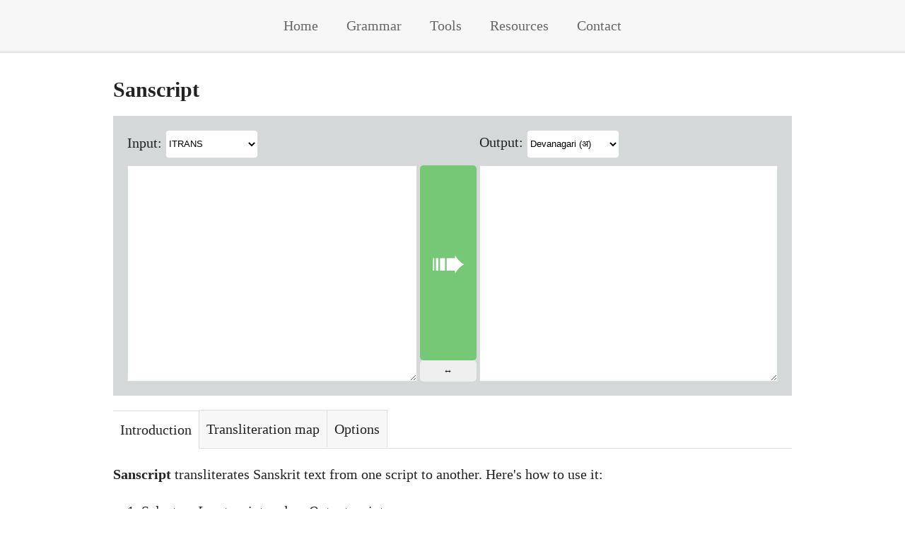

--- FILE ---
content_type: text/html
request_url: https://www.learnsanskrit.org/tools/sanscript/
body_size: 4302
content:
<!doctype html>
<html lang="en">
	<head>
		<meta http-equiv="Content-Type" content="text/html; charset=UTF-8" />
        <title>
		
            Sanscript | Learn Sanskrit Online
		
		</title>
		
        <meta name="description" content="A simple and complete guide to Sanskrit. Includes useful tools and resources for all levels." />
		

		<link rel="shortcut icon" href="/static/favicon.png" />
        
        <link rel="stylesheet" type="text/css" href="/static/gen/style-all.css?102032ec" />
        
        
<style type="text/css">
    kbd { 
        font-size: 16px;
    }
    select {
        background: #fff;
        border-radius: 5px;
        height: 2rem;
        margin-bottom: 0.5rem;
        border: 1px #ddd solid;
    }
    article { 
        max-width: 960px;
        width: 100%;
        margin: auto;
        padding: 0.5rem;
    }
    textarea {
        display: block;
        border: 1px #ddd solid;
        width: 100%;
        box-sizing: border-box;
    }
    .sc-interface {
        margin: auto;
        background: #d4d8d9;
        padding: 1rem;
        box-sizing: border-box;
    }
    .sc-pane {
        flex: 1 1 auto;
    }
    .sc-buttons {
        width: 4em;
        flex-direction: column;
        padding: 0 0.2rem
    }
    .sc-buttons .spacer {
        height: 2.5rem;
    }
    .sc-buttons input {
        display: block;
        width: 100%;
        border: 0;
        border-radius: 5px;
    }
    .sc-buttons input {
        cursor: pointer;
    }
    #run {
        font-size: 3rem;
        background: #76c876;
        color: #fff;
        flex: 1 1 auto;
    }
    #run:hover { background: #65ae65; }
    #swap { height: 1.5rem; }
    #swap:hover { background: #d7d7d7; }
    #tabs {
        padding: 0;
        list-style: none;
        display: flex;
    }
    .hide { display: none; }
    #tabs {
        border-bottom: 1px #ddd solid;
    }
    #tabs a {
        padding: 0.5rem;
        display: block;
        text-decoration: none;
        color: inherit;

        border: 1px #ddd solid;
        border-bottom: 0;
        border-left-width: 0;
    }
    #tabs a, #tabs a:hover {
        background: #f7f7f7;
    }
    #tabs a.selected {
        background: #fff;
        border-bottom: 1px #fff solid;
        position: relative;
        top: 1px;
    }
    #tabs li:first-child {
        border-left-width: 1px;
    }
    .letter-map {
        max-width: 500px;
        margin: auto;
        text-align: center;
    }
    .letter-map ul {
        display: flex;
        padding: 0;
        list-style: none;
        justify-content: space-between;
    }
    .letter-map span {
        display: block;
        font-size: 1.5rem;
        color: #c00;
    }
    .letter-map .none {
        color: #777;
        font-size: 0.8rem;
    }
</style>

        <meta name="viewport" content="width=device-width, initial-scale=1">
        <script defer data-domain="learnsanskrit.org" src="https://plausible.io/js/plausible.js"></script>
	</head>
	<body>
        
<header class="default">
<nav class="main dn db-ns">
  <ul>
    <li><a href="/">Home</a></li>
    <li><a href="/guide/">Grammar</a></li>
    <li><a href="/tools/">Tools</a></li>
    <li><a href="/resources/">Resources</a></li>
    <li><a href="/contact/" class="special">Contact</a></li>
  </ul>
</nav>
<nav class="main db dn-ns">
  <a href="/mobile/menu/">Menu</a>
</nav>
</header>

<article>
<h1 class="mb3">Sanscript</h1>

<noscript>
    <p><i>To use Sanscript, you must have Javascript enabled.</i></p>
</noscript>

<form name="sanscript" autocomplete="off">
<div class="sc-interface df">
  
  <div class="sc-pane">
    <label>Input:</label>
    <select name="inputSelect" title="Choose your input format.">
      
<optgroup label="Indian">
    <option value="devanagari"
        >Devanagari (अ)</option>
    <option value="bengali">Bengali (অ)</option>
    <option value="gurmukhi">Gurmukhi (ਅ)</option>
    <option value="gujarati">Gujarati (અ)</option>
    <option value="oriya">Oriya (ଅ)</option>
    <option value="tamil">Tamil (அ)</option>
    <option value="telugu">Telugu (అ)</option>
    <option value="kannada">Kannada (ಅ)</option>
    <option value="malayalam">Malayalam (അ)</option>
</optgroup>
<optgroup label="Roman">
    <option value="iast">IAST</option>
    <option value="kolkata">Kolkata</option>
    <option value="itrans"
        selected="selected">ITRANS</option>
    <option value="hk">Harvard-Kyoto</option>
    <option value="slp1">SLP</option>
</optgroup>

    </select>
    <textarea name="input" rows="20"
      title="Enter your text here."></textarea>
  </div>

  
  <div class="sc-buttons df">
    <div class="spacer"></div>
    <input type="button" value="➠" title="Click to transliterate."
      id="run" />
    <input type="button" value="↔" title="Click to swap the left and right sides."
      id="swap" />
  </div>

  
  <div class="sc-pane">
    <label>Output:</label>
    <select name="outputSelect" title="Choose your output format.">
      
<optgroup label="Indian">
    <option value="devanagari"
        selected="selected">Devanagari (अ)</option>
    <option value="bengali">Bengali (অ)</option>
    <option value="gurmukhi">Gurmukhi (ਅ)</option>
    <option value="gujarati">Gujarati (અ)</option>
    <option value="oriya">Oriya (ଅ)</option>
    <option value="tamil">Tamil (அ)</option>
    <option value="telugu">Telugu (అ)</option>
    <option value="kannada">Kannada (ಅ)</option>
    <option value="malayalam">Malayalam (അ)</option>
</optgroup>
<optgroup label="Roman">
    <option value="iast">IAST</option>
    <option value="kolkata">Kolkata</option>
    <option value="itrans"
        >ITRANS</option>
    <option value="hk">Harvard-Kyoto</option>
    <option value="slp1">SLP</option>
</optgroup>

    </select>
    <textarea name="output" rows="20"
      title="This is where your output will appear!"></textarea>
  </div>
</div>

<ul id="tabs">
  <li><a href="#intro">Introduction</a></li>
  <li><a href="#map">Transliteration map</a></li>
  <li><a href="#options">Options</a></li>
</ul>

<div class="tabContent" id="intro">
<p><dfn>Sanscript</dfn> transliterates Sanskrit text from one script to
another. Here's how to use it:</p>

<ol>
    <li>Select an <i>Input</i> script and an <i>Output</i> script.</li>
    <li>Place your text in the left box.</li>
    <li>Click the green button.</li>
</ol>

<p>Type <kbd>##</kbd> to disable transliteration and <kbd>##</kbd> to enable it
again:</p>

<ul class="examples">
    <li>
        <kbd>bhagavad ##(divine one)## gItA</kbd>
        &rarr;
        भगवद् (divine one) गीता 
    </li>
</ul>

<p>You can also disable transliteration for just one character by typing
<kbd>\</kbd>:</p>

<ul class="examples">
    <li>
        <kbd>bhagavad . gItA\.</kbd> &rarr; भगवद् । गीता.
    </li>
    <li>
        <kbd>dharmakShetre \## kurukShetre</kbd>
        &rarr;  धर्मक्षेत्रे ## कुरुक्षेत्रे
    </li>
    <li>
        <kbd>a \a \\ A \A</kbd>
        &rarr; अ a \ आ A
    </li>
</ul>

<p>If you are inputting ITRANS, type <kbd>{}</kbd> or <kbd>_</kbd> to break up a
conjunct consonant:</p>
<ul class="examples">
    <li>kShetra k{}Shetra &rarr; क्षेत्र क्‍षेत्र</li>
    <li>barau bara_u &rarr; बरौ बर‍उ</li>
</ul>

<p>If you click the double arrows <span style="font-size: 1.2em;
font-family: Sans-Serif; line-height: 0.83em;">↔</span>, the left and right
sides are switched.</p>

<p>You can download the code <a
    href="https://github.com/sanskrit/sanscript">here</a>.</p>


</div>

<div class="tabContent" id="map">
<div class="letter-map">
    <div id="m-vowels">
        
<ul><li/><li/><li/><li/><li/><li/><li/><li/><li/><li/></ul>

        
<ul><li/><li/><li/><li/><li/><li/></ul>

    </div>
    <div id="m-other_marks">
        
<ul><li/><li/><li/></ul>

    </div>
    <div id="m-consonants">
        
<ul><li/><li/><li/><li/><li/></ul>

        
<ul><li/><li/><li/><li/><li/></ul>

        
<ul><li/><li/><li/><li/><li/></ul>

        
<ul><li/><li/><li/><li/><li/></ul>

        
<ul><li/><li/><li/><li/><li/></ul>

        
<ul><li/><li/><li/><li/></ul>

        
<ul><li/><li/><li/><li/></ul>

        
<ul><li/><li/><li/></ul>

    </div>
    <div id="m-symbols">
        
<ul><li/><li/><li/><li/><li/><li/><li/><li/><li/><li/></ul>

        
<ul><li/><li/><li/><li/></ul>

    </div>
    <div id="m-other">
        
<ul><li/><li/><li/><li/><li/><li/><li/><li/><li/></ul>

    </div>
</div>
</div>

<div class="tabContent" id="options">
<h2>Options</h2>
<p>How should Sanscript transliterate to Devanagari? Choose an option below:</p>
<ul>
<li><input type="radio" name="oHind" value="0" checked="checked"/> ajay <span class="textBlueArrow">➠</span> <span class="big">अजय् &nbsp;</span> (Sanskrit)</li>
<li><input type="radio" name="oHind" value="1" /> ajay <span class="textBlueArrow">➠</span> <span class="big">अजय &nbsp;</span> (Hindi/Marathi)</li>
</ul>
<p>Regardless of your choice, you can always type <dfn>.h</dfn> in ITRANS to do "Sanskrit-style" transliteration.</p>
</div>

<script typet"text/javascript">
    const run = document.querySelector('#run');
    const swap = document.querySelector('#swap');
    const inputSelect = document.querySelector('select[name=inputSelect]');
    const outputSelect = document.querySelector('select[name=outputSelect]');
    const inputText = document.querySelector('textarea[name=input]');
    const outputText = document.querySelector('textarea[name=output]');

    function runSanscript() {
        const from = inputSelect.value;
        const to = outputSelect.value;
        const hindiButton = document.querySelector('input[name=oHind]:checked')
        const options = {
            "syncope": hindiButton.value === '1',
        }
        outputText.value = Sanscript.t(inputText.value, from, to, options);
    }

    function updateMap() {
        const from = inputSelect.value;
        const to = outputSelect.value;
        // TODO: hacked Sanscript to expose schemes.
        const fromMap = Sanscript.schemes[from];
        const toMap = Sanscript.schemes[to];

        // Defaults if not present.
        const defaultOther = ["", "", "", "", "", "", "", "", ""];
        fromMap.other = fromMap.other || defaultOther;
        toMap.other = toMap.other || defaultOther;

        const props = ['vowels', 'consonants', 'other_marks', 'symbols', 'other'];
        for (let i = 0; i < props.length; i++) {
            const prop = props[i];
            const lis = document.querySelectorAll(`#m-${prop} li`);
            for (let j = 0; j < fromMap[prop].length; j++) {
                const f = fromMap[prop][j] || '<span class="none">[none]</span>';
                const t = toMap[prop][j] || '<span class="none">[none]</span>';
                lis[j].innerHTML = (`<span>${t}</span>${f}`);
            }
        }
    }

    function swapSides() {
        let temp = inputSelect.value;
        inputSelect.value = outputSelect.value;
        outputSelect.value = temp;

        temp = inputText.value;
        inputText.value = outputText.value;
        outputText.value = temp;

        updateMap();
    }

    // Bindings
    run.onclick = runSanscript;
    swap.onclick = swapSides;
    outputText.onclick = runSanscript;
    inputSelect.onchange = updateMap;
    outputSelect.onchange = updateMap;

    window.addEventListener('load', (e) => {
        updateMap();
    });
</script>

<script type="text/javascript">
// Inlining -- not used elsewhere.
var tabLinks=new Array();var contentDivs=new Array();function init(){var a=document.getElementById('tabs').childNodes;for(var i=0;i<a.length;i++){if(a[i].nodeName=="LI"){var b=getFirstChildWithTagName(a[i],'A');var c=getHash(b.getAttribute('href'));tabLinks[c]=b;contentDivs[c]=document.getElementById(c)}}var i=0;for(var c in tabLinks){tabLinks[c].onclick=showTab;tabLinks[c].onfocus=function(){this.blur()};if(i==0)tabLinks[c].className='selected';i++}var i=0;for(var c in contentDivs){if(i!=0)contentDivs[c].className='tabContent hide';i++}}function showTab(){var a=getHash(this.getAttribute('href'));for(var b in contentDivs){if(b==a){tabLinks[b].className='selected';contentDivs[b].className='tabContent'}else{tabLinks[b].className='';contentDivs[b].className='tabContent hide'}}return false}function getFirstChildWithTagName(a,b){for(var i=0;i<a.childNodes.length;i++){if(a.childNodes[i].nodeName==b)return a.childNodes[i]}}function getHash(a){var b=a.lastIndexOf('#');return a.substring(b+1)}window.onload=function(){init()}
</script>


        
        
        <script type="text/javascript" src="/static/gen/main.js?aedd17b5"></script>
        
        
	</body>
</html>

--- FILE ---
content_type: text/css
request_url: https://www.learnsanskrit.org/static/gen/style-all.css?102032ec
body_size: 9582
content:
.b {
  font-weight: bold;
}

.bg-dark-red {
  background: #b51700;
}

.bg-yellow {
  background: #ffe700;
}

.bg-blue {
  background: #6297db;
}

.bg-dark-blue {
  background: #1c548f;
}

.bg-gray {
  background: #646464;
}

.bg-green {
  background: #95b524;
}

.bg-purple {
  background: #8f58a8;
}

.gray {
  color: #777;
}

.f1 {
  font-size: 3rem;
}

.f2 {
  font-size: 2.25rem;
}

.f3 {
  font-size: 1.5rem;
}

.f4 {
  font-size: 1.25rem;
}

.f5 {
  font-size: 1rem;
}

.f6 {
  font-size: 0.875rem;
}

.f7 {
  font-size: 0.75rem;
}

.dn {
  display: none;
}

.di {
  display: inline;
}

.db {
  display: block;
}

.df {
  display: flex;
}

.tc {
  text-align: center;
}

.m-auto {
  margin-left: auto;
  margin-right: auto;
}

@media screen and (min-width: 30em) {
  .f-6-ns,
.f-headline-ns {
    font-size: 6rem;
  }

  .f-5-ns,
.f-subheadline-ns {
    font-size: 5rem;
  }

  .f1-ns {
    font-size: 3rem;
  }

  .f2-ns {
    font-size: 2.25rem;
  }

  .f3-ns {
    font-size: 1.5rem;
  }

  .f4-ns {
    font-size: 1.25rem;
  }

  .f5-ns {
    font-size: 1rem;
  }

  .f6-ns {
    font-size: 0.875rem;
  }

  .f7-ns {
    font-size: 0.75rem;
  }

  .dn-ns {
    display: none;
  }

  .di-ns {
    display: inline;
  }

  .db-ns {
    display: block;
  }
}
.pa0 {
  padding: 0;
}

.pa1 {
  padding: 0.25rem;
}

.pa2 {
  padding: 0.5rem;
}

.pa3 {
  padding: 1rem;
}

.pa4 {
  padding: 2rem;
}

.pa5 {
  padding: 4rem;
}

.pa6 {
  padding: 8rem;
}

.pa7 {
  padding: 16rem;
}

.pl0 {
  padding-left: 0;
}

.pl1 {
  padding-left: 0.25rem;
}

.pl2 {
  padding-left: 0.5rem;
}

.pl3 {
  padding-left: 1rem;
}

.pl4 {
  padding-left: 2rem;
}

.pl5 {
  padding-left: 4rem;
}

.pl6 {
  padding-left: 8rem;
}

.pl7 {
  padding-left: 16rem;
}

.pr0 {
  padding-right: 0;
}

.pr1 {
  padding-right: 0.25rem;
}

.pr2 {
  padding-right: 0.5rem;
}

.pr3 {
  padding-right: 1rem;
}

.pr4 {
  padding-right: 2rem;
}

.pr5 {
  padding-right: 4rem;
}

.pr6 {
  padding-right: 8rem;
}

.pr7 {
  padding-right: 16rem;
}

.pb0 {
  padding-bottom: 0;
}

.pb1 {
  padding-bottom: 0.25rem;
}

.pb2 {
  padding-bottom: 0.5rem;
}

.pb3 {
  padding-bottom: 1rem;
}

.pb4 {
  padding-bottom: 2rem;
}

.pb5 {
  padding-bottom: 4rem;
}

.pb6 {
  padding-bottom: 8rem;
}

.pb7 {
  padding-bottom: 16rem;
}

.pt0 {
  padding-top: 0;
}

.pt1 {
  padding-top: 0.25rem;
}

.pt2 {
  padding-top: 0.5rem;
}

.pt3 {
  padding-top: 1rem;
}

.pt4 {
  padding-top: 2rem;
}

.pt5 {
  padding-top: 4rem;
}

.pt6 {
  padding-top: 8rem;
}

.pt7 {
  padding-top: 16rem;
}

.ma0 {
  margin: 0;
}

.ma1 {
  margin: 0.25rem;
}

.ma2 {
  margin: 0.5rem;
}

.ma3 {
  margin: 1rem;
}

.ma4 {
  margin: 2rem;
}

.ma5 {
  margin: 4rem;
}

.ma6 {
  margin: 8rem;
}

.ma7 {
  margin: 16rem;
}

.ml0 {
  margin-left: 0;
}

.ml1 {
  margin-left: 0.25rem;
}

.ml2 {
  margin-left: 0.5rem;
}

.ml3 {
  margin-left: 1rem;
}

.ml4 {
  margin-left: 2rem;
}

.ml5 {
  margin-left: 4rem;
}

.ml6 {
  margin-left: 8rem;
}

.ml7 {
  margin-left: 16rem;
}

.mr0 {
  margin-right: 0;
}

.mr1 {
  margin-right: 0.25rem;
}

.mr2 {
  margin-right: 0.5rem;
}

.mr3 {
  margin-right: 1rem;
}

.mr4 {
  margin-right: 2rem;
}

.mr5 {
  margin-right: 4rem;
}

.mr6 {
  margin-right: 8rem;
}

.mr7 {
  margin-right: 16rem;
}

.mb0 {
  margin-bottom: 0;
}

.mb1 {
  margin-bottom: 0.25rem;
}

.mb2 {
  margin-bottom: 0.5rem;
}

.mb3 {
  margin-bottom: 1rem;
}

.mb4 {
  margin-bottom: 2rem;
}

.mb5 {
  margin-bottom: 4rem;
}

.mb6 {
  margin-bottom: 8rem;
}

.mb7 {
  margin-bottom: 16rem;
}

.mt0 {
  margin-top: 0;
}

.mt1 {
  margin-top: 0.25rem;
}

.mt2 {
  margin-top: 0.5rem;
}

.mt3 {
  margin-top: 1rem;
}

.mt4 {
  margin-top: 2rem;
}

.mt5 {
  margin-top: 4rem;
}

.mt6 {
  margin-top: 8rem;
}

.mt7 {
  margin-top: 16rem;
}

.mw7 {
  max-width: 24rem;
}

.mw8 {
  max-width: 48rem;
}

.mw9 {
  max-width: 96rem;
}

:root {
  --body-color: #222;
}

@font-face {
  font-family: "Sanskrit 2003";
  font-display: swap;
  src: url(/static/fonts/Sanskrit2003.ttf);
}
.sa1, .dev {
  font-family: "Sanskrit 2003", sans-serif;
}

.sa2 {
  font-style: italic;
}

.sa-reset {
  font-style: normal;
}

:root {
  --body-color: #222;
}

html {
  font-family: Charter, Georgia, serif;
  font-size: 20px;
}

body {
  color: var(--body-color);
  margin: 0;
  display: flex;
  flex-direction: column;
  min-height: 100vh;
}

article {
  flex: 1;
}

main {
  flex: 1;
  display: flex;
  flex-direction: column;
}

footer {
  border-top: 3px #ccc double;
  background: #fafafa;
}

h1, h2 {
  font-weight: bold;
  margin-bottom: 0;
}

h2 {
  font-size: 1.25em;
}

h1 + * {
  margin-top: 1.25rem;
}

h2 + * {
  margin-top: 1rem;
}

hr {
  width: 50%;
  height: 2px;
  border: 0;
  background: #a00;
}

li, p {
  line-height: 1.6em;
}

li p {
  margin: 0.2em 0;
}

a {
  color: #0435ca;
}

a:visited {
  color: #657bbd;
}

a:hover {
  color: #c00;
}

code {
  font-size: 0.8em;
}

dfn {
  font-style: normal;
  font-weight: bold;
}

mark {
  color: #b93434;
  background: transparent;
}

input[type=text] {
  border: 1px #dddddd solid;
  font: inherit;
}

input[type=submit] {
  font: inherit;
  border: 0;
  display: inline-block;
  border-radius: 5px;
  background: #999999;
  color: #ffffff;
}

.note {
  padding: 1rem;
  background: #fff1ba;
}

.note p {
  margin: 0;
}

.true-aside {
  background: #d5e6ff;
  padding: 1em;
}

.true-aside :first-child {
  margin-top: 0;
}

.true-aside :last-child {
  margin-bottom: 0;
}

.examples {
  background: #f7f7f7;
  padding: 1em;
  list-style: none;
}

.examples li + li {
  margin-top: 1em;
}

.examples .sa1 {
  font-size: 1.5em;
}

.examples.vyakarana {
  background: #f0eae8;
}

.paradigm {
  background: #f7f7f7;
  width: 100%;
  border-collapse: collapse;
  text-align: center;
}

.paradigm .sa1 {
  font-size: 1.5em;
}

.paradigm th {
  padding: 1em 0;
  color: rgba(0, 0, 0, 0.5);
  font-weight: normal;
}

.paradigm tr th:first-child {
  width: 16%;
}

.paradigm td {
  padding: 0.5em;
  width: 28%;
}

.paradigm .s {
  color: #b93434;
}

.prakriya {
  display: table;
  table-layout: fixed;
  background: #f0eae8;
  width: 100%;
  margin: 0;
  padding: 1em;
}
.prakriya a {
  color: inherit;
  font-style: italic;
}
.prakriya a:hover {
  color: #000;
}
.prakriya li {
  display: table-row;
}
.prakriya .sa1 {
  font-size: 1.25em;
}
.prakriya .result, .prakriya .rule {
  display: table-cell;
}
.prakriya .result {
  width: 30%;
}
.prakriya .rule {
  color: rgba(0, 0, 0, 0.5);
  display: block;
  overflow: hidden;
  text-overflow: ellipsis;
  white-space: nowrap;
}

.sounds {
  list-style: none;
  padding: 0;
  margin: 2em 0;
  display: flex;
}

.sa-iso {
  font-family: sans-serif;
}

.sounds li {
  text-align: center;
  flex: 1;
}

.sounds .sa1 {
  font-size: 3rem;
}

.sounds .sa2 {
  font-size: 1.25rem;
}

.sth-1 {
  color: #c00;
}

.sth-2 {
  color: #ec9e05;
}

.sth-3 {
  color: #5bb310;
}

.sth-4 {
  color: #007cff;
}

.sth-5 {
  color: #8359a7;
}

.call-to-action {
  display: inline-block;
  margin: auto;
  background: #51d385;
  text-decoration: none;
  font-family: inherit;
  border-radius: 5px;
  color: #fff;
  border: 0;
}
.call-to-action:visited {
  color: #fff;
}
.call-to-action:hover {
  color: #fff;
  background: #a2e8be;
  cursor: pointer;
}

.print-only {
  display: none;
}

.readable {
  max-width: 700px;
  margin-left: auto;
  margin-right: auto;
}

.part2 {
  background: #f7f7f7;
}

.index {
  color: #fff;
}
.index .logo {
  font-size: 6rem;
  line-height: 1em;
}

.default .main {
  background: #f7f7f7;
  border-bottom: 3px #ddd double;
}

.main ul {
  list-style: none;
  margin: 0;
  padding: 0;
  display: flex;
  justify-content: center;
  line-height: 1rem;
}

.main a {
  text-decoration: none;
  display: block;
  padding: 1rem;
  transition: 0.2s;
}
.main a:hover {
  color: #222;
  text-decoration: underline;
}

.index a {
  color: #fff;
}

.default a {
  color: #666;
}

.breadcrumbs {
  padding: 1em;
  background: #f7f7f7;
}
.breadcrumbs a, .breadcrumbs a:visited {
  color: inherit;
  text-decoration: none;
}
.breadcrumbs a:hover {
  text-decoration: underline;
}
.breadcrumbs .cur {
  font-weight: bold;
}

.breadcrumbs {
  position: fixed;
  top: 0;
  left: 0;
  right: 0;
  border-bottom: 3px #ddd double;
}

.scroll-list, .unit {
  line-height: 1.6em;
}

.contact {
  padding: 1rem;
  background: #f7f7f7;
}
.contact input[type=email] {
  font-family: inherit;
  width: 100%;
  line-height: 1.5rem;
}
.contact textarea {
  font-family: inherit;
  width: 100%;
  min-height: 200px;
}
.contact button {
  background: #06b;
  font-family: inherit;
  color: #fff;
  border: 0;
  border-radius: 5px;
}

.faq dt {
  font-style: italic;
}

.default, .sandhi {
  width: 100%;
  border-collapse: collapse;
  text-align: center;
}
.default th, .sandhi th {
  background: #e2ecf9;
  color: #00418e;
}
.default tr:nth-of-type(even), .sandhi tr:nth-of-type(even) {
  background: #f4f9ff;
}

.sandhi {
  border-bottom: 1px #d0e6ff solid;
}
.sandhi td, .sandhi th {
  padding: 0.5em;
  border: 1px #d0e6ff solid;
  border-width: 1px 1px 0 0;
}
.sandhi tr > :first-child {
  border-left: 1px #d0e6ff solid;
}
.sandhi tr:first-child th {
  border-bottom: 3px #d0e6ff solid;
}
.sandhi td + th {
  text-align: left;
  border-left: 3px #d0e6ff solid;
}

.default th {
  padding: 0.5rem;
}

.default td {
  padding: 0.25em;
}

.default .sa1 {
  font-size: 1.5em;
}

@media screen and (max-width: 30em) {
  html {
    font-size: 16px;
  }

  h1 {
    font-size: 1.25em;
  }

  .examples .sa1 {
    font-size: 1.25em;
  }

  .sounds .sa1 {
    font-size: 2.25rem;
  }
}


--- FILE ---
content_type: application/javascript
request_url: https://www.learnsanskrit.org/static/gen/main.js?aedd17b5
body_size: 36498
content:
/**
 * Sanscript
 *
 * Sanscript is a Sanskrit transliteration library. Currently, it supports
 * other Indian languages only incidentally.
 *
 * License: MIT
 */

function exportSanscriptSingleton(global){
    "use strict";

    var Sanscript = {};
    // First, we define the Sanscript singleton, with its variables and methods.
    Sanscript.defaults = {
        "skip_sgml": false,
        "syncope": false
    };

    /* Schemes
     * =======
     * Schemes are of two kinds: "Brahmic" and "roman." "Brahmic" schemes
     * describe abugida scripts found in India. "Roman" schemes describe
     * manufactured alphabets that are meant to describe or encode Brahmi
     * scripts. Abugidas and alphabets are processed by separate algorithms
     * because of the unique difficulties involved with each.
     *
     * Brahmic consonants are stated without a virama. Roman consonants are
     * stated without the vowel 'a'.
     *
     * (Since "abugida" is not a well-known term, Sanscript uses "Brahmic"
     * and "roman" for clarity.)
     */
    var schemes = Sanscript.schemes = {

        /* Bengali
         * -------
         * 'va' and 'ba' are both rendered as ব.
         */
        "bengali": {
            "vowels": ["অ", "আ", "ই", "ঈ", "উ", "ঊ", "ঋ", "ৠ", "ঌ", "ৡ", "", "এ", "ঐ", "", "ও", "ঔ"],
            "vowel_marks": ["া", "ি", "ী", "ু", "ূ", "ৃ", "ৄ", "ৢ", "ৣ", "", "ে", "ৈ", "", "ো", "ৌ"],
            "other_marks": ["ং", "ঃ", "ঁ"],
            "virama": ["্"],
            "consonants": ["ক", "খ", "গ", "ঘ", "ঙ", "চ", "ছ", "জ", "ঝ", "ঞ", "ট", "ঠ", "ড", "ঢ", "ণ", "ত", "থ", "দ", "ধ", "ন", "প", "ফ", "ব", "ভ", "ম", "য", "র", "ল", "ব", "শ", "ষ", "স", "হ", "ळ", "ক্ষ", "জ্ঞ"],
            "symbols": ["০", "১", "২", "৩", "৪", "৫", "৬", "৭", "৮", "৯", "ॐ", "ঽ", "।", "॥"],
            "other": ["", "", "", "", "ড", "ঢ", "", "য়", ""]
        },

        /* Devanagari
         * ----------
         * The most comprehensive and unambiguous Brahmic script listed.
         */
        "devanagari": {
            // "Independent" forms of the vowels. These are used whenever the
            // vowel does not immediately follow a consonant.
            "vowels": ["अ", "आ", "इ", "ई", "उ", "ऊ", "ऋ", "ॠ", "ऌ", "ॡ", "ऎ", "ए", "ऐ", "ऒ", "ओ", "औ"],

            // "Dependent" forms of the vowels. These are used whenever the
            // vowel immediately follows a consonant. If a letter is not
            // listed in `vowels`, it should not be listed here.
            "vowel_marks": ["ा", "ि", "ी", "ु", "ू", "ृ", "ॄ", "ॢ", "ॣ", "ॆ", "े", "ै", "ॊ", "ो", "ौ"],

            // Miscellaneous marks, all of which are used in Sanskrit.
            "other_marks": ["ं", "ः", "ँ"],

            // In syllabic scripts like Devanagari, consonants have an inherent
            // vowel that must be suppressed explicitly. We do so by putting a
            // virama after the consonant.
            "virama": ["्"],

            // Various Sanskrit consonants and consonant clusters. Every token
            // here has an explicit vowel. Thus "क" is "ka" instead of "k".
            "consonants": ["क", "ख", "ग", "घ", "ङ", "च", "छ", "ज", "झ", "ञ", "ट", "ठ", "ड", "ढ", "ण", "त", "थ", "द", "ध", "न", "प", "फ", "ब", "भ", "म", "य", "र", "ल", "व", "श", "ष", "स", "ह", "ळ", "क्ष", "ज्ञ"],

            // Numbers and punctuation
            "symbols": ["०", "१", "२", "३", "४", "५", "६", "७", "८", "९", "ॐ", "ऽ", "।", "॥"],

            // Zero-width joiner. This is used to separate a consonant cluster
            // and avoid a complex ligature.
            "zwj": ["\u200D"],

            // Dummy consonant. This is used in ITRANS to prevert certain types
            // of parser ambiguity. Thus "barau" -> बà¤°ौ but "bara_u" -> बरउ.
            "skip": [""],

            // Vedic accent. Udatta and anudatta.
            "accent": ["\u0951", "\u0952"],

            // Accent combined with anusvara and and visarga. For compatibility
            // with ITRANS, which allows the reverse of these four.
            "combo_accent": ["ः॑", "ः॒", "ं॑", "ं॒"],

            "candra": ["ॅ"],

            // Non-Sanskrit consonants
            "other": ["क़", "ख़", "ग़", "ज़", "ड़", "ढ़", "फ़", "य़", "ऱ"]
        },

        /* Gujarati
         * --------
         * Sanskrit-complete.
         */
        "gujarati": {
            "vowels": ["અ", "આ", "ઇ", "ઈ", "ઉ", "ઊ", "ઋ", "ૠ", "ઌ", "ૡ", "", "એ", "ઐ", "", "ઓ", "ઔ"],
            "vowel_marks": ["ા", "િ", "ી", "ુ", "ૂ", "ૃ", "ૄ", "ૢ", "ૣ", "", "ે", "ૈ", "", "ો", "ૌ"],
            "other_marks": ["ં", "ઃ", "ઁ"],
            "virama": ["્"],
            "consonants": ["ક", "ખ", "ગ", "ઘ", "ઙ", "ચ", "છ", "જ", "ઝ", "ઞ", "ટ", "ઠ", "ડ", "ઢ", "ણ", "ત", "થ", "દ", "ધ", "ન", "પ", "ફ", "બ", "ભ", "મ", "ય", "ર", "લ", "વ", "શ", "ષ", "સ", "હ", "ળ", "ક્ષ", "જ્ઞ"],
            "symbols": ["૦", "૧", "૨", "૩", "૪", "૫", "૬", "૭", "૮", "૯", "ૐ", "ઽ", ".", ".."],
            "candra": ["ૅ"]
        },

        /* Gurmukhi
         * --------
         * Missing R/RR/lR/lRR
         */
        "gurmukhi": {
            "vowels": ["ਅ", "ਆ", "ਇ", "ਈ", "ਉ", "ਊ", "", "", "", "", "", "ਏ", "ਐ", "", "ਓ", "ਔ"],
            "vowel_marks": ["ਾ", "ਿ", "ੀ", "ੁ", "ੂ", "", "", "", "", "", "ੇ", "ੈ", "", "ੋ", "ੌ"],
            "other_marks": ["ਂ", "ਃ", "ਁ"],
            "virama": ["੍"],
            "consonants": ["ਕ", "ਖ", "ਗ", "ਘ", "ਙ", "ਚ", "ਛ", "ਜ", "ਝ", "ਞ", "ਟ", "ਠ", "ਡ", "ਢ", "ਣ", "ਤ", "ਥ", "ਦ", "ਧ", "ਨ", "ਪ", "ਫ", "ਬ", "ਭ", "ਮ", "ਯ", "ਰ", "ਲ", "ਵ", "ਸ਼", "ਸ਼", "ਸ", "ਹ", "ਲ਼", "ਕ੍ਸ਼", "ਜ੍ਞ"],
            "symbols": ["੦", "੧", "੨", "੩", "੪", "੫", "੬", "੭", "੮", "੯", "ॐ", "ऽ", "।", "॥"],
            "other": ["", "ਖ", "ਗ", "ਜ", "ਡ", "", "ਫ", "", ""]
        },

        /* Kannada
         * -------
         * Sanskrit-complete.
         */
        "kannada": {
            "vowels": ["ಅ", "ಆ", "ಇ", "ಈ", "ಉ", "ಊ", "ಋ", "ೠ", "ಌ", "ೡ", "ಎ", "ಏ", "ಐ", "ಒ", "ಓ", "ಔ"],
            "vowel_marks": ["ಾ", "ಿ", "ೀ", "ು", "ೂ", "ೃ", "ೄ", "ೢ", "ೣ", "ೆ", "ೇ", "ೈ", "ೊ", "ೋ", "ೌ"],
            "other_marks": ["ಂ", "ಃ", "ँ"],
            "virama": ["್"],
            "consonants": ["ಕ", "ಖ", "ಗ", "ಘ", "ಙ", "ಚ", "ಛ", "ಜ", "ಝ", "ಞ", "ಟ", "ಠ", "ಡ", "ಢ", "ಣ", "ತ", "ಥ", "ದ", "ಧ", "ನ", "ಪ", "ಫ", "ಬ", "ಭ", "ಮ", "ಯ", "ರ", "ಲ", "ವ", "ಶ", "ಷ", "ಸ", "ಹ", "ಳ", "ಕ್ಷ", "ಜ್ಞ"],
            "symbols": ["೦", "೧", "೨", "೩", "೪", "೫", "೬", "೭", "೮", "೯", "ಓಂ", "ಽ", "।", "॥"],
            "other": ["", "", "", "", "", "", "ಫ", "", "ಱ"]
        },

        /* Malayalam
         * ---------
         * Sanskrit-complete.
         */
        "malayalam": {
            "vowels": ["അ", "ആ", "ഇ", "ഈ", "ഉ", "ഊ", "ഋ", "ൠ", "ഌ", "ൡ", "എ", "ഏ", "ഐ", "ഒ", "ഓ", "ഔ"],
            "vowel_marks": ["ാ", "ി", "ീ", "ു", "ൂ", "ൃ", "ൄ", "ൢ", "ൣ", "െ", "േ", "ൈ", "ൊ", "ോ", "ൌ"],
            "other_marks": ["ം", "ഃ", "ँ"],
            "virama": ["്"],
            "consonants": ["ക", "ഖ", "ഗ", "ഘ", "ങ", "ച", "ഛ", "ജ", "ഝ", "ഞ", "ട", "ഠ", "ഡ", "ഢ", "ണ", "ത", "ഥ", "ദ", "ധ", "ന", "പ", "ഫ", "ബ", "ഭ", "മ", "യ", "ര", "ല", "വ", "ശ", "ഷ", "സ", "ഹ", "ള", "ക്ഷ", "ജ്ഞ"],
            "symbols": ["൦", "൧", "൨", "൩", "൪", "൫", "൬", "൭", "൮", "൯", "ഓം", "ഽ", "।", "॥"],
            "other": ["", "", "", "", "", "", "", "", "റ"]
        },

        /* Oriya
         * -----
         * Sanskrit-complete.
         */
        "oriya": {
            "vowels": ["ଅ", "ଆ", "ଇ", "ଈ", "ଉ", "ଊ", "ଋ", "ୠ", "ଌ", "ୡ", "", "ଏ", "ଐ", "", "ଓ", "ଔ"],
            "vowel_marks": ["ା", "ି", "ୀ", "ୁ", "ୂ", "ୃ", "ୄ", "ୢ", "ୣ", "", "େ", "ୈ", "", "ୋ", "ୌ"],
            "other_marks": ["ଂ", "ଃ", "ଁ"],
            "virama": ["୍"],
            "consonants": ["କ", "ଖ", "ଗ", "ଘ", "ଙ", "ଚ", "ଛ", "ଜ", "ଝ", "ଞ", "ଟ", "ଠ", "ଡ", "ଢ", "ଣ", "ତ", "ଥ", "ଦ", "ଧ", "ନ", "ପ", "ଫ", "ବ", "ଭ", "ମ", "ୟ", "ର", "ଲ", "ଵ", "ଶ", "ଷ", "ସ", "ହ", "ଳ", "କ୍ଷ", "ଜ୍ଞ"],
            "symbols": ["୦", "୧", "୨", "୩", "୪", "୫", "୬", "୭", "୮", "୯", "ଓଂ", "ଽ", "।", "॥"],
            "other": ["", "", "", "", "ଡ", "ଢ", "", "ଯ", ""]
        },

        /* Tamil
         * -----
         * Missing R/RR/lR/lRR vowel marks and voice/aspiration distinctions.
         * The most incomplete of the Sanskrit schemes here.
         */
        "tamil": {
            "vowels": ["அ", "ஆ", "இ", "ஈ", "உ", "ஊ", "", "", "", "", "எ", "ஏ", "ஐ", "ஒ", "ஓ", "ஔ"],
            "vowel_marks": ["ா", "ி", "ீ", "ு", "ூ", "", "", "", "", "ெ", "ே", "ை", "ொ", "ோ", "ௌ"],
            "other_marks": ["ஂ", "ஃ", ""],
            "virama": ["்"],
            "consonants": ["க", "க", "க", "க", "ங", "ச", "ச", "ஜ", "ச", "ஞ", "ட", "ட", "ட", "ட", "ண", "த", "த", "த", "த", "ந", "ப", "ப", "ப", "ப", "ம", "ய", "ர", "ல", "வ", "ஶ", "ஷ", "ஸ", "ஹ", "ள", "க்ஷ", "ஜ்ஞ"],
            "symbols": ["௦", "௧", "௨", "௩", "௪", "௫", "௬", "௭", "௮", "௯", "ௐ", "ऽ", "।", "॥"],
            "other": ["", "", "", "", "", "", "", "", "ற"]
        },

        /* Telugu
         * ------
         * Sanskrit-complete.
         */
        "telugu": {
            "vowels": ["అ", "ఆ", "ఇ", "ఈ", "ఉ", "ఊ", "ఋ", "ౠ", "ఌ", "ౡ", "ఎ", "ఏ", "ఐ", "ఒ", "ఓ", "ఔ"],
            "vowel_marks": ["ా", "ి", "ీ", "ు", "ూ", "ృ", "ౄ", "ౢ", "ౣ", "ె", "ే", "ై", "ొ", "ో", "ౌ"],
            "other_marks": ["ం", "ః", "ఁ"],
            "virama": ["్"],
            "consonants": ["క", "ఖ", "గ", "ఘ", "ఙ", "చ", "ఛ", "జ", "ఝ", "ఞ", "ట", "ఠ", "డ", "ఢ", "ణ", "త", "థ", "ద", "ధ", "న", "ప", "ఫ", "బ", "భ", "మ", "య", "ర", "ల", "వ", "శ", "ష", "స", "హ", "ళ", "క్ష", "జ్ఞ"],
            "symbols": ["౦", "౧", "౨", "౩", "౪", "౫", "౬", "౭", "౮", "౯", "ఓం", "ఽ", "।", "॥"],
            "other": ["", "", "", "", "", "", "", "", "ఱ"]
        },

        /* International Alphabet of Sanskrit Transliteration
         * --------------------------------------------------
         * The most "professional" Sanskrit romanization scheme.
         */
        "iast": {
            "vowels": ["a", "ā", "i", "ī", "u", "ū", "ṛ", "ṝ", "ḷ", "ḹ", "", "e", "ai", "", "o", "au"],
            "other_marks": ["ṃ", "ḥ", "~"],
            "virama": [""],
            "consonants": ["k", "kh", "g", "gh", "ṅ", "c", "ch", "j", "jh", "ñ", "ṭ", "ṭh", "ḍ", "ḍh", "ṇ", "t", "th", "d", "dh", "n", "p", "ph", "b", "bh", "m", "y", "r", "l", "v", "ś", "ṣ", "s", "h", "ḻ", "kṣ", "jñ"],
            "symbols": ["0", "1", "2", "3", "4", "5", "6", "7", "8", "9", "oṃ", "'", "।", "॥"]
        },

        /* ITRANS
         * ------
         * One of the first romanization schemes -- and one of the most
         * complicated. For alternate forms, see the "allAlternates" variable
         * below.
         *
         * '_' is a "null" letter, which allows adjacent vowels.
         */
        "itrans": {
            "vowels": ["a", "A", "i", "I", "u", "U", "RRi", "RRI", "LLi", "LLI", "", "e", "ai", "", "o", "au"],
            "other_marks": ["M", "H", ".N"],
            "virama": [""],
            "consonants": ["k", "kh", "g", "gh", "~N", "ch", "Ch", "j", "jh", "~n", "T", "Th", "D", "Dh", "N", "t", "th", "d", "dh", "n", "p", "ph", "b", "bh", "m", "y", "r", "l", "v", "sh", "Sh", "s", "h", "L", "kSh", "j~n"],
            "symbols": ["0", "1", "2", "3", "4", "5", "6", "7", "8", "9", "OM", ".a", "|", "||"],
            "candra": [".c"],
            "zwj": ["{}"],
            "skip": "_",
            "accent": ["\\'", "\\_"],
            "combo_accent": ["\\'H", "\\_H", "\\'M", "\\_M"],
            "other": ["q", "K", "G", "z", ".D", ".Dh", "f", "Y", "R"]
        },

        /* Harvard-Kyoto
         * -------------
         * A simple 1:1 mapping.
         */
        "hk": {
            "vowels": ["a", "A", "i", "I", "u", "U", "R", "RR", "lR", "lRR", "", "e", "ai", "", "o", "au"],
            "other_marks": ["M", "H", "~"],
            "virama": [""],
            "consonants": ["k", "kh", "g", "gh", "G", "c", "ch", "j", "jh", "J", "T", "Th", "D", "Dh", "N", "t", "th", "d", "dh", "n", "p", "ph", "b", "bh", "m", "y", "r", "l", "v", "z", "S", "s", "h", "L", "kS", "jJ"],
            "symbols": ["0", "1", "2", "3", "4", "5", "6", "7", "8", "9", "OM", "'", "|", "||"],
        },

        /* National Library at Kolkata
         * ---------------------------
         * Apart from using "ē" and "ō" instead of "e" and "o", this scheme is
         * identical to IAST. ṝ, ḷ, and ḹ are not part of the scheme proper.
         *
         * This is defined further below.
         */

        /* Sanskrit Library Phonetic Basic
         * -------------------------------
         * With one ASCII letter per phoneme, this is the tersest transliteration
         * scheme in use today and is especially suited to computer processing.
         */
        "slp1": {
            "vowels": ["a", "A", "i", "I", "u", "U", "f", "F", "x", "X", "", "e", "E", "", "o", "O"],
            "other_marks": ["M", "H", "~"],
            "virama": [""],
            "consonants": ["k", "K", "g", "G", "N", "c", "C", "j", "J", "Y", "w", "W", "q", "Q", "R", "t", "T", "d", "D", "n", "p", "P", "b", "B", "m", "y", "r", "l", "v", "S", "z", "s", "h", "L", "kz", "jY"],
            "symbols": ["0", "1", "2", "3", "4", "5", "6", "7", "8", "9", "oM", "'", ".", ".."]
        },

        /* Velthuis
         * --------
         * A case-insensitive Sanskrit encoding.
         */
        "velthuis": {
            "vowels": ["a", "aa", "i", "ii", "u", "uu", ".r", ".rr", ".li", ".ll", "", "e", "ai", "", "o", "au"],
            "other_marks": [".m", ".h", ""],
            "virama": [""],
            "consonants": ["k", "kh", "g", "gh", "\"n", "c", "ch", "j", "jh", "~n", ".t", ".th", ".d", ".d", ".n", "t", "th", "d", "dh", "n", "p", "ph", "b", "bh", "m", "y", "r", "l", "v", "~s", ".s", "s", "h", "L", "k.s", "j~n"],
            "symbols": ["0", "1", "2", "3", "4", "5", "6", "7", "8", "9", "o.m", "'", "|", "||"]
        },

        /* WX
         * --
         * As terse as SLP1.
         */
        "wx": {
            "vowels": ["a", "A", "i", "I", "u", "U", "q", "Q", "L", "", "", "e", "E", "", "o", "O"],
            "other_marks": ["M", "H", "z"],
            "virama": [""],
            "consonants": ["k", "K", "g", "G", "f", "c", "C", "j", "J", "F", "t", "T", "d", "D", "N", "w", "W", "x", "X", "n", "p", "P", "b", "B", "m", "y", "r", "l", "v", "S", "R", "s", "h", "", "kR", "jF"],
            "symbols": ["0", "1", "2", "3", "4", "5", "6", "7", "8", "9", "oM", "'", "|", "||"]
        }
    },

    // Set of names of schemes
    romanSchemes = {},

    // Map of alternate encodings.
    allAlternates = Sanscript.allAlternates = {
        "itrans": {
            "A": ["aa"],
            "I": ["ii", "ee"],
            "U": ["uu", "oo"],
            "RRi": ["R^i"],
            "RRI": ["R^I"],
            "LLi": ["L^i"],
            "LLI": ["L^I"],
            "M": [".m", ".n"],
            "~N": ["N^"],
            "ch": ["c"],
            "Ch": ["C", "chh"],
            "~n": ["JN"],
            "v": ["w"],
            "Sh": ["S", "shh"],
            "kSh": ["kS", "x"],
            "j~n": ["GY", "dny"],
            "OM": ["AUM"],
            "\\_": ["\\`"],
            "\\_H": ["\\`H"],
            "\\'M": ["\\'.m", "\\'.n"],
            "\\_M": ["\\_.m", "\\_.n", "\\`M", "\\`.m", "\\`.n"],
            ".a": ["~"],
            "|": ["."],
            "||": [".."],
            "z": ["J"]
        }
    },

    // object cache
    cache = {};

    /**
     * Check whether the given scheme encodes romanized Sanskrit.
     *
     * @param name  the scheme name
     * @return      boolean
     */
    Sanscript.isRomanScheme = function(name) {
        return romanSchemes.hasOwnProperty(name);
    };

    /**
     * Add a Brahmic scheme to Sanscript.
     *
     * Schemes are of two types: "Brahmic" and "roman". Brahmic consonants
     * have an inherent vowel sound, but roman consonants do not. This is the
     * main difference between these two types of scheme.
     *
     * A scheme definition is an object ("{}") that maps a group name to a
     * list of characters. For illustration, see the "devanagari" scheme at
     * the top of this file.
     *
     * You can use whatever group names you like, but for the best results,
     * you should use the same group names that Sanscript does.
     *
     * @param name    the scheme name
     * @param scheme  the scheme data itself. This should be constructed as
     *                described above.
     */
    Sanscript.addBrahmicScheme = function(name, scheme) {
        Sanscript.schemes[name] = scheme;
    };

    /**
     * Add a roman scheme to Sanscript.
     *
     * See the comments on Sanscript.addBrahmicScheme. The "vowel_marks" field
     * can be omitted.
     *
     * @param name    the scheme name
     * @param scheme  the scheme data itself
     */
    Sanscript.addRomanScheme = function(name, scheme) {
        if (!('vowel_marks' in scheme)) {
            scheme.vowel_marks = scheme.vowels.slice(1);
        }
        Sanscript.schemes[name] = scheme;
        romanSchemes[name] = true;
    };

    /**
     * Create a deep copy of an object, for certain kinds of objects.
     *
     * @param scheme  the scheme to copy
     * @return        the copy
     */
    var cheapCopy = function(scheme) {
        var copy = {};
        for (var key in scheme) {
            if (!scheme.hasOwnProperty(key)) {
                continue;
            }
            copy[key] = scheme[key].slice(0);
        }
        return copy;
    };

    // Set up various schemes
    (function() {
        // Set up roman schemes
        var kolkata = schemes.kolkata = cheapCopy(schemes.iast),
            schemeNames = ["iast", "itrans", "hk", "kolkata", "slp1", "velthuis", "wx"];
        kolkata.vowels = ["a", "ā", "i", "ī", "u", "ū", "ṛ", "ṝ", "ḷ", "ḹ", "e", "ē", "ai", "o", "ō", "au"];

        // These schemes already belong to Sanscript.schemes. But by adding
        // them again with `addRomanScheme`, we automatically build up
        // `romanSchemes` and define a `vowel_marks` field for each one.
        for (var i = 0, name; (name = schemeNames[i]); i++) {
            Sanscript.addRomanScheme(name, schemes[name]);
        }

        // ITRANS variant, which supports Dravidian short 'e' and 'o'.
        var itrans_dravidian = cheapCopy(schemes.itrans);
        itrans_dravidian.vowels = ["a", "A", "i", "I", "u", "U", "Ri", "RRI", "LLi", "LLi", "e", "E", "ai", "o", "O", "au"];
        itrans_dravidian.vowel_marks = itrans_dravidian.vowels.slice(1);
        allAlternates.itrans_dravidian = allAlternates.itrans;
        Sanscript.addRomanScheme('itrans_dravidian', itrans_dravidian);
    }());

    /**
     * Create a map from every character in `from` to its partner in `to`.
     * Also, store any "marks" that `from` might have.
     *
     * @param from     input scheme
     * @param to       output scheme
     * @param options  scheme options
     */
    var makeMap = function(from, to, options) {
        var alternates = allAlternates[from] || {},
            consonants = {},
            fromScheme = Sanscript.schemes[from],
            letters = {},
            tokenLengths = [],
            marks = {},
            toScheme = Sanscript.schemes[to];

        for (var group in fromScheme) {
            if (!fromScheme.hasOwnProperty(group)) {
                continue;
            }
            var fromGroup = fromScheme[group],
                toGroup = toScheme[group];
            if (toGroup === undefined) {
                continue;
            }
            for (var i = 0; i < fromGroup.length; i++) {
                var F = fromGroup[i],
                    T = toGroup[i],
                    alts = alternates[F] || [],
                    numAlts = alts.length,
                    j = 0;

                tokenLengths.push(F.length);
                for (j = 0; j < numAlts; j++) {
                    tokenLengths.push(alts[j].length);
                }

                if (group === 'vowel_marks' || group === 'virama') {
                    marks[F] = T;
                    for (j = 0; j < numAlts; j++) {
                        marks[alts[j]] = T;
                    }
                } else {
                    letters[F] = T;
                    for (j = 0; j < numAlts; j++) {
                        letters[alts[j]] = T;
                    }
                    if (group === 'consonants' || group === 'other') {
                        consonants[F] = T;

                        for (j = 0; j < numAlts; j++) {
                            consonants[alts[j]] = T;
                        }
                    }
                }
            }
        }

        return {consonants: consonants,
            fromRoman: Sanscript.isRomanScheme(from),
            letters: letters,
            marks: marks,
            maxTokenLength: Math.max.apply(Math, tokenLengths),
            toRoman: Sanscript.isRomanScheme(to),
            virama: toScheme.virama};
    };

    /**
     * Transliterate from a romanized script.
     *
     * @param data     the string to transliterate
     * @param map      map data generated from makeMap()
     * @param options  transliteration options
     * @return         the finished string
     */
    var transliterateRoman = function(data, map, options) {
        var buf = [],
            consonants = map.consonants,
            dataLength = data.length,
            hadConsonant = false,
            letters = map.letters,
            marks = map.marks,
            maxTokenLength = map.maxTokenLength,
            optSkipSGML = options.skip_sgml,
            optSyncope = options.syncope,
            tempLetter,
            tempMark,
            tokenBuffer = '',
            toRoman = map.toRoman,
            virama = map.virama;

        // Transliteration state. It's controlled by these values:
        // - `skippingSGML`: are we in SGML?
        // - `toggledTrans`: are we in a toggled region?
        //
        // We combine these values into a single variable `skippingTrans`:
        //
        //     `skippingTrans` = skippingSGML || toggledTrans;
        //
        // If (and only if) this value is true, don't transliterate.
        var skippingSGML = false,
            skippingTrans = false,
            toggledTrans = false;

        for (var i = 0, L; (L = data.charAt(i)) || tokenBuffer; i++) {
            // Fill the token buffer, if possible.
            var difference = maxTokenLength - tokenBuffer.length;
            if (difference > 0 && i < dataLength) {
                tokenBuffer += L;
                if (difference > 1) {
                    continue;
                }
            }

            // Match all token substrings to our map.
            for (var j = 0; j < maxTokenLength; j++) {
                var token = tokenBuffer.substr(0,maxTokenLength-j);

                if (skippingSGML === true) {
                    skippingSGML = (token !== '>');
                } else if (token === '<') {
                    skippingSGML = optSkipSGML;
                } else if (token === '##') {
                    toggledTrans = !toggledTrans;
                    tokenBuffer = tokenBuffer.substr(2);
                    break;
                }
                skippingTrans = skippingSGML || toggledTrans;
                if ((tempLetter = letters[token]) !== undefined && !skippingTrans) {
                    if (toRoman) {
                        buf.push(tempLetter);
                    } else {
                        // Handle the implicit vowel. Ignore 'a' and force
                        // vowels to appear as marks if we've just seen a
                        // consonant.
                        if (hadConsonant) {
                            if ((tempMark = marks[token])) {
                                buf.push(tempMark);
                            } else if (token !== 'a') {
                                buf.push(virama);
                                buf.push(tempLetter);
                            }
                        } else {
                            buf.push(tempLetter);
                        }
                        hadConsonant = token in consonants;
                    }
                    tokenBuffer = tokenBuffer.substr(maxTokenLength-j);
                    break;
                } else if (j === maxTokenLength - 1) {
                    if (hadConsonant) {
                        hadConsonant = false;
                        if (!optSyncope) {
                            buf.push(virama);
                        }
                    }
                    buf.push(token);
                    tokenBuffer = tokenBuffer.substr(1);
                    // 'break' is redundant here, "j == ..." is true only on
                    // the last iteration.
                }
            }
        }
        if (hadConsonant && !optSyncope) {
            buf.push(virama);
        }
        return buf.join('');
    };

    /**
     * Transliterate from a Brahmic script.
     *
     * @param data     the string to transliterate
     * @param map      map data generated from makeMap()
     * @param options  transliteration options
     * @return         the finished string
     */
    var transliterateBrahmic = function(data, map, options) {
        var buf = [],
            consonants = map.consonants,
            danglingHash = false,
            hadRomanConsonant = false,
            letters = map.letters,
            marks = map.marks,
            temp,
            toRoman = map.toRoman,
            skippingTrans = false;

        for (var i = 0, L; (L = data.charAt(i)); i++) {
            // Toggle transliteration state
            if (L === '#') {
                if (danglingHash) {
                    skippingTrans = !skippingTrans;
                    danglingHash = false;
                } else {
                    danglingHash = true;
                }
                if (hadRomanConsonant) {
                    buf.push('a');
                    hadRomanConsonant = false;
                }
                continue;
            } else if (skippingTrans) {
                buf.push(L);
                continue;
            }

            if ((temp = marks[L]) !== undefined) {
                buf.push(temp);
                hadRomanConsonant = false;
            } else {
                if (danglingHash) {
                    buf.push('#');
                    danglingHash = false;
                }
                if (hadRomanConsonant) {
                    buf.push('a');
                    hadRomanConsonant = false;
                }

                // Push transliterated letter if possible. Otherwise, push
                // the letter itself.
                if ((temp = letters[L])) {
                    buf.push(temp);
                    hadRomanConsonant = toRoman && (L in consonants);
                } else {
                    buf.push(L);
                }
            }
        }
        if (hadRomanConsonant) {
            buf.push('a');
        }
        return buf.join('');
    };

    /**
     * Transliterate from one script to another.
     *
     * @param data     the string to transliterate
     * @param from     the source script
     * @param to       the destination script
     * @param options  transliteration options
     * @return         the finished string
     */
    Sanscript.t = function(data, from, to, options) {
        options = options || {};
        var cachedOptions = cache.options || {},
            defaults = Sanscript.defaults,
            hasPriorState = (cache.from === from && cache.to === to),
            map;

        // Here we simultaneously build up an `options` object and compare
        // these options to the options from the last run.
        for (var key in defaults) {
            if (defaults.hasOwnProperty(key)) {
                var value = defaults[key];
                if (key in options) {
                    value = options[key];
                }
                options[key] = value;

                // This comparison method is not generalizable, but since these
                // objects are associative arrays with identical keys and with
                // values of known type, it works fine here.
                if (value !== cachedOptions[key]) {
                    hasPriorState = false;
                }
            }
        }

        if (hasPriorState) {
            map = cache.map;
        } else {
            map = makeMap(from, to, options);
            cache = {
                from: from,
                map: map,
                options: options,
                to: to};
        }

        // Easy way out for "{\m+}", "\", and ".h".
        if (from === 'itrans') {
            data = data.replace(/\{\\m\+\}/g, ".h.N");
            data = data.replace(/\.h/g, '');
            data = data.replace(/\\([^'`_]|$)/g, "##$1##");
        }

        if (map.fromRoman) {
            return transliterateRoman(data, map, options);
        } else {
            return transliterateBrahmic(data, map, options);
        }
    };

    // Now that Sanscript is fully defined, we now safely export it for use elsewhere.
    // The below block was copied from https://www.npmjs.com/package/sanscript .
    // define seems to be a requirejs thing https://requirejs.org/docs/whyamd.html#amd .
    if (typeof define === 'function' && define.amd) {
        define(function(){ return Sanscript; });
    }
    else if(typeof exports !== 'undefined'){
        if (typeof module !== 'undefined' && module.exports) {
            exports = module.exports = Sanscript;
        }

        exports.Sanscript = Sanscript;
    }else {
        global.Sanscript = Sanscript;
    }
}

// noinspection ThisExpressionReferencesGlobalObjectJS
exportSanscriptSingleton(this);

(function(ns) {

    // Scheme data. This is split into separate objects below.
    // Sorted by code point.
    var SCHEMES = [
        ['bengali', 0x0980],
        ['devanagari', 0x0900],
        ['gujarati', 0x0a80],
        ['gurmukhi', 0x0a00],
        ['kannada', 0x0c80],
        ['malayalam', 0x0d00],
        ['oriya', 0x0b00],
        ['tamil', 0x0b80],
        ['telugu', 0x0c00],
        ['hk', null],
        ['iast', null],
        ['itrans', null],
        ['kolkata', null],
        ['slp1', null],
        ['velthuis', null],
    ],

    // Start of the Devanagari block.
    BRAHMIC_FIRST_CODE_POINT = 0x0900,

    // End of the Malayalam block.
    BRAHMIC_LAST_CODE_POINT = 0x0d7f,

    // Schemes sorted by Unicode code point. Ignore schemes with none defined.
    BLOCKS = SCHEMES
        .filter(function(x) { return x[1]; })  // keep non-null
        .sort(function(x, y) { return y[1] - x[1]; });  // sort by code point

    // Match on special Roman characters
    var RE_IAST_OR_KOLKATA_ONLY = /[āīūṛṝḷḹēōṃḥṅñṭḍṇśṣḻ]/,

    // Match on chars shared by ITRANS and Velthuis
    RE_ITRANS_OR_VELTHUIS_ONLY = /aa|ii|uu|~n/,

    // Match on ITRANS-only
    RE_ITRANS_ONLY = /ee|oo|\^[iI]|RR[iI]|L[iI]|~N|N\^|Ch|chh|JN|sh|Sh|\.a/,

    // Match on Kolkata-specific Roman characters
    RE_KOLKATA_ONLY = /[ēō]/,

    // Match on SLP1-only characters and bigrams
    RE_SLP1_ONLY = RegExp(['[fFxXEOCYwWqQPB]|kz|Nk|Ng|tT|dD|Sc|Sn|',
                           '[aAiIuUfFxXeEoO]R|',
                           'G[yr]|(\\W|^)G'].join('')),

    // Match on Velthuis-only characters
    RE_VELTHUIS_ONLY = /\.[mhnrlntds]|"n|~s/;

    var Scheme = ns.Scheme = {};
    for (i = 0; i < SCHEMES.length; i++) {
        var value = SCHEMES[i][0];
        Scheme[value] = value;
    }

    ns.detect = function(text) {
        // Brahmic schemes are all within a specific range of code points.
        for (var i = 0; i < text.length; i++) {
            var L = text[i],
                code = L.charCodeAt(L);
            if (code >= BRAHMIC_FIRST_CODE_POINT && code <= BRAHMIC_LAST_CODE_POINT) {
                for (var j = 0; j < BLOCKS.length; j++) {
                    var block = BLOCKS[j];
                    if (code >= block[1]) {
                        return block[0];
                    }
                }
            }
        }

        // Romanizations
        if (RE_IAST_OR_KOLKATA_ONLY.test(text)) {
            if (RE_KOLKATA_ONLY.test(text)) {
                return Scheme.kolkata;
            }
            return Scheme.iast;
        }

        if (RE_ITRANS_ONLY.test(text)) {
            return Scheme.itrans;
        }

        if (RE_SLP1_ONLY.test(text)) {
            return Scheme.slp1;
        }

        if (RE_VELTHUIS_ONLY.test(text)) {
            return Scheme.velthuis;
        }

        if (RE_ITRANS_OR_VELTHUIS_ONLY.test(text)) {
            return Scheme.itrans;
        }

        return Scheme.hk;
    };

}(window.sanskrit = window.sanskrit || {}));

/** Call a function for each text node. */
const DEFAULT_SA1 = 'devanagari';
const DEFAULT_SA2 = 'iast';
const KEY_SA1 = 'script-sa1';
const KEY_SA2 = 'script-sa2';
const MENU_SA1 = '#switch-sa1'
const MENU_SA2 = '#switch-sa2'


function forEachTextNode(elem, callback) {
  const nodeList = elem.childNodes;
  for (let i = 0; i < nodeList.length; i++) {
    const node = nodeList[i];
    if (node.nodeType === Node.TEXT_NODE) {
      node.textContent = callback(node.textContent);
    } else {
      // Ignore lang="en"
      if (node.lang !== 'en') {
        forEachTextNode(node, callback);
      }
	}
  }
}

// Get and set user data.
function getUserSa1() {
  return localStorage.getItem(KEY_SA1) || DEFAULT_SA1;
}
function setUserSa1(value) {
  localStorage.setItem(KEY_SA1, value);
}
function getUserSa2() {
  return localStorage.getItem(KEY_SA2) || DEFAULT_SA2;
}
function setUserSa2(value) {
  localStorage.setItem(KEY_SA2, value);
}


// Main transliteration function
function transliterate(src, dest, selector) {
  if (src === dest) { return };
  document.querySelectorAll(selector).forEach((elem) => {
    if (dest !== DEFAULT_SA2) {
        elem.classList.add('sa-reset');
    } else {
        elem.classList.remove('sa-reset');
    }
    forEachTextNode(elem, (s) => {
      return Sanscript.t(s.toLowerCase(), src, dest);
    });
  });
}

function switchSa1(value) {
    const oldValue = getUserSa1();
    setUserSa1(value);
    transliterate(oldValue, value, '.sa1');
}

function switchSa2(value) {
    const oldValue = getUserSa2();
    setUserSa2(value);
    transliterate(oldValue, value, '.sa2');
}

// Last JS called.
(function() {
  transliterate(DEFAULT_SA1, getUserSa1(), '.sa1');
  transliterate(DEFAULT_SA2, getUserSa2(), '.sa2');

  // Update menu to match.
  const menuSa1 = document.querySelector(MENU_SA1);
  if (menuSa1) {
    menuSa1.value = getUserSa1();
  }

  const menuSa2 = document.querySelector(MENU_SA2);
  if (menuSa1) {
    menuSa2.value = getUserSa2();
  }
})();
